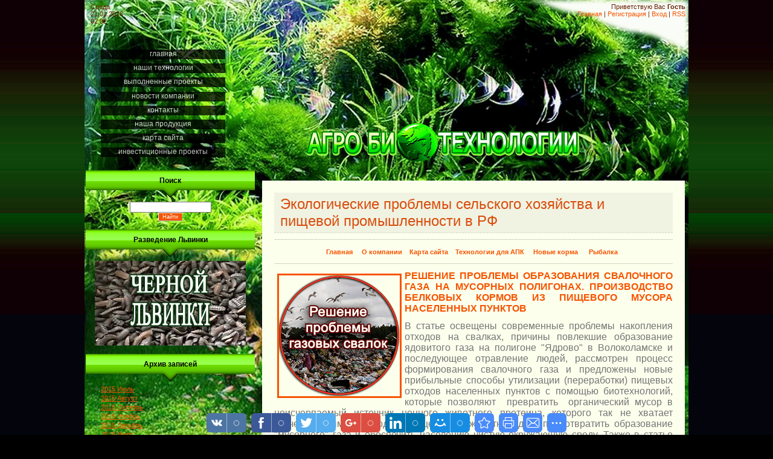

--- FILE ---
content_type: text/html; charset=UTF-8
request_url: http://www.nasadki.net/index/0-501
body_size: 12317
content:
<html><head>

	<script type="text/javascript">new Image().src = "//counter.yadro.ru/hit;ucoznet?r"+escape(document.referrer)+(screen&&";s"+screen.width+"*"+screen.height+"*"+(screen.colorDepth||screen.pixelDepth))+";u"+escape(document.URL)+";"+Date.now();</script>
	<script type="text/javascript">new Image().src = "//counter.yadro.ru/hit;ucoz_desktop_ad?r"+escape(document.referrer)+(screen&&";s"+screen.width+"*"+screen.height+"*"+(screen.colorDepth||screen.pixelDepth))+";u"+escape(document.URL)+";"+Date.now();</script>

<meta http-equiv="content-type" content="text/html; charset=UTF-8">
 <link rel="icon" href="http://nasadki.net/favicon.ico" type="image/x-icon">
 <link rel="shortcut icon" href="http://nasadki.net/favicon.ico" type="image/x-icon">
<meta name='yandex-verification' content='50cf506710bfac4c' />
<meta name="google-site-verification" content="TnfQJa-FufVuJDuTUnJA5JMLNz_A07z8OX3IoKYajrQ" />
<meta name='wmail-verification' content='5afc15877ad6cfbbf2bfb81feed02f60' />
<meta name="msvalidate.01" content="5615356EF35D37C6DAAD5393E72E7FC5" />
<title> 

 
 











АгроБиотехнологии - биотехнологии в сельском хозяйстве - Экологические проблемы сельского хозяйства и пищевой промышленности в РФ</title>


<link type="text/css" rel="StyleSheet" href="/_st/my.css" />

	<link rel="stylesheet" href="/.s/src/base.min.css" />
	<link rel="stylesheet" href="/.s/src/layer7.min.css" />

	<script src="/.s/src/jquery-1.12.4.min.js"></script>
	
	<script src="/.s/src/uwnd.min.js"></script>
	<script src="//s730.ucoz.net/cgi/uutils.fcg?a=uSD&ca=2&ug=999&isp=0&r=0.796488673961107"></script>
	<link rel="stylesheet" href="/.s/src/ulightbox/ulightbox.min.css" />
	<link rel="stylesheet" href="/.s/src/social.css" />
	<script src="/.s/src/ulightbox/ulightbox.min.js"></script>
	<script async defer src="https://www.google.com/recaptcha/api.js?onload=reCallback&render=explicit&hl=ru"></script>
	<script>
/* --- UCOZ-JS-DATA --- */
window.uCoz = {"language":"ru","module":"index","uLightboxType":1,"ssid":"647421332303656333461","site":{"id":"0silverfish","domain":"nasadki.net","host":"silverfish.ucoz.ru"},"layerType":7,"country":"US","sign":{"3238":"Опции","7253":"Начать слайд-шоу","7287":"Перейти на страницу с фотографией.","3125":"Закрыть","5255":"Помощник","7252":"Предыдущий","210178":"Замечания","10075":"Обязательны для выбора","5458":"Следующий","7251":"Запрошенный контент не может быть загружен. Пожалуйста, попробуйте позже.","7254":"Изменить размер"}};
/* --- UCOZ-JS-CODE --- */
 function uSocialLogin(t) {
			var params = {"vkontakte":{"height":400,"width":790},"yandex":{"height":515,"width":870},"ok":{"width":710,"height":390},"google":{"width":700,"height":600},"facebook":{"height":520,"width":950}};
			var ref = escape(location.protocol + '//' + ('www.nasadki.net' || location.hostname) + location.pathname + ((location.hash ? ( location.search ? location.search + '&' : '?' ) + 'rnd=' + Date.now() + location.hash : ( location.search || '' ))));
			window.open('/'+t+'?ref='+ref,'conwin','width='+params[t].width+',height='+params[t].height+',status=1,resizable=1,left='+parseInt((screen.availWidth/2)-(params[t].width/2))+',top='+parseInt((screen.availHeight/2)-(params[t].height/2)-20)+'screenX='+parseInt((screen.availWidth/2)-(params[t].width/2))+',screenY='+parseInt((screen.availHeight/2)-(params[t].height/2)-20));
			return false;
		}
		function TelegramAuth(user){
			user['a'] = 9; user['m'] = 'telegram';
			_uPostForm('', {type: 'POST', url: '/index/sub', data: user});
		}
function loginPopupForm(params = {}) { new _uWnd('LF', ' ', -250, -100, { closeonesc:1, resize:1 }, { url:'/index/40' + (params.urlParams ? '?'+params.urlParams : '') }) }
function reCallback() {
		$('.g-recaptcha').each(function(index, element) {
			element.setAttribute('rcid', index);
			
		if ($(element).is(':empty') && grecaptcha.render) {
			grecaptcha.render(element, {
				sitekey:element.getAttribute('data-sitekey'),
				theme:element.getAttribute('data-theme'),
				size:element.getAttribute('data-size')
			});
		}
	
		});
	}
	function reReset(reset) {
		reset && grecaptcha.reset(reset.previousElementSibling.getAttribute('rcid'));
		if (!reset) for (rel in ___grecaptcha_cfg.clients) grecaptcha.reset(rel);
	}
/* --- UCOZ-JS-END --- */
</script>

	<style>.UhideBlock{display:none; }</style>
</head><body>
<div id="utbr8214" rel="s730"></div>
<div id="wrap">
<div id="contanier">
<table class="main-table">
<tbody><tr>
<td class="data-block">Среда<br>21.01.2026<br>02:02</td>
<td class="login-block"><!--<s5212>-->Приветствую Вас<!--</s>--> <b>Гость</b><br><a href="http://nasadki.net/"><!--<s5176>-->Главная<!--</s>--></a> | <a href="/register"><!--<s3089>-->Регистрация<!--</s>--></a>  | <a href="javascript:;" rel="nofollow" onclick="loginPopupForm(); return false;"><!--<s3087>-->Вход<!--</s>--></a> | <a href="http://www.nasadki.net/news/rss/">RSS</a></td>
</tr>
<tr>
<td class="side-block">

<!-- <sblock_menu> -->

<table class="boxTable"><tbody><tr><td class="boxContent"><!-- <bc> --><div id="uMenuDiv1" class="uMenuV" style="position:relative;"><ul class="uMenuRoot">
<li><div class="umn-tl"><div class="umn-tr"><div class="umn-tc"></div></div></div><div class="umn-ml"><div class="umn-mr"><div class="umn-mc"><div class="uMenuItem"><a href="http://nasadki.net"><span>Главная </span></a></div></div></div></div><div class="umn-bl"><div class="umn-br"><div class="umn-bc"><div class="umn-footer"></div></div></div></div></li>
<li><div class="umn-tl"><div class="umn-tr"><div class="umn-tc"></div></div></div><div class="umn-ml"><div class="umn-mr"><div class="umn-mc"><div class="uMenuItem"><a href="http://www.nasadki.net/index/0-536"><span>Наши технологии</span></a></div></div></div></div><div class="umn-bl"><div class="umn-br"><div class="umn-bc"><div class="umn-footer"></div></div></div></div></li>
<li><div class="umn-tl"><div class="umn-tr"><div class="umn-tc"></div></div></div><div class="umn-ml"><div class="umn-mr"><div class="umn-mc"><div class="uMenuItem"><a href="http://www.nasadki.net/index/realizovannye_proekty_po_proizvodstvu_oparysha/0-605"><span>Выполненные проекты</span></a></div></div></div></div><div class="umn-bl"><div class="umn-br"><div class="umn-bc"><div class="umn-footer"></div></div></div></div></li>
<li><div class="umn-tl"><div class="umn-tr"><div class="umn-tc"></div></div></div><div class="umn-ml"><div class="umn-mr"><div class="umn-mc"><div class="uMenuItem"><a href="http://nasadki.net/news/"><span>Новости компании</span></a></div></div></div></div><div class="umn-bl"><div class="umn-br"><div class="umn-bc"><div class="umn-footer"></div></div></div></div></li>
<li><div class="umn-tl"><div class="umn-tr"><div class="umn-tc"></div></div></div><div class="umn-ml"><div class="umn-mr"><div class="umn-mc"><div class="uMenuItem"><a href="/index/0-3"><span>Контакты</span></a></div></div></div></div><div class="umn-bl"><div class="umn-br"><div class="umn-bc"><div class="umn-footer"></div></div></div></div></li>
<li><div class="umn-tl"><div class="umn-tr"><div class="umn-tc"></div></div></div><div class="umn-ml"><div class="umn-mr"><div class="umn-mc"><div class="uMenuItem"><a href="/index/nasha_produkcija/0-490"><span>Наша продукция</span></a></div></div></div></div><div class="umn-bl"><div class="umn-br"><div class="umn-bc"><div class="umn-footer"></div></div></div></div></li>
<li><div class="umn-tl"><div class="umn-tr"><div class="umn-tc"></div></div></div><div class="umn-ml"><div class="umn-mr"><div class="umn-mc"><div class="uMenuItem"><a href="http://nasadki.net/index/karta_sajta/0-540"><span>КАРТА САЙТА</span></a></div></div></div></div><div class="umn-bl"><div class="umn-br"><div class="umn-bc"><div class="umn-footer"></div></div></div></div></li>
<li><div class="umn-tl"><div class="umn-tr"><div class="umn-tc"></div></div></div><div class="umn-ml"><div class="umn-mr"><div class="umn-mc"><div class="uMenuItem"><a href="http://www.nasadki.net/index/investicionnye_proekty/0-714"><span>Инвестиционные проекты</span></a></div></div></div></div><div class="umn-bl"><div class="umn-br"><div class="umn-bc"><div class="umn-footer"></div></div></div></div></li></ul></div><script>$(function(){_uBuildMenu('#uMenuDiv1',0,document.location.href+'/','uMenuItemA','uMenuArrow',2500);})</script><!-- </bc> --></td></tr></tbody></table>

<!-- </sblock_menu> -->
<!--U1CLEFTER1Z-->
<!-- <block53061> -->

<table class="boxTable"><tr><th><!-- <bt> --><!--<s3163>-->Поиск<!--</s>--><!-- </bt> --></th></tr><tr><td class="boxContent"><div align="center"><!-- <bc> -->
		<div class="searchForm">
			<form onsubmit="this.sfSbm.disabled=true" method="get" style="margin:0" action="/search/">
				<div align="center" class="schQuery">
					<input type="text" name="q" maxlength="30" size="20" class="queryField" />
				</div>
				<div align="center" class="schBtn">
					<input type="submit" class="searchSbmFl" name="sfSbm" value="Найти" />
				</div>
				<input type="hidden" name="t" value="0">
			</form>
		</div><!-- </bc> --></div></td></tr></table>

<!-- </block53061> -->

<!-- <block823> -->
<table class="boxTable"><tr><th><!-- <bt> -->Разведение Львинки<!-- </bt> --></th></tr><tr><td class="boxContent"><!-- <bc> --><a href="http://www.nasadki.net/index/chernaja_lvinka_tekhnologii_promyshlennogo_razvedenija/0-597"><img alt="черная львинка разведение" src="http://nasadki.net/img/Icon/tekhnologii_razvedenija_chernoj_lvinki-2.gif"/></a><!-- </bc> --></td></tr></table>
<!-- </block823> -->

<!-- <block6> -->

<table class="boxTable"><tr><th><!-- <bt> --><!--<s5347>-->Архив записей<!--</s>--><!-- </bt> --></th></tr><tr><td class="boxContent"><!-- <bc> --><ul class="archUl"><li class="archLi"><a class="archLink" href="/news/2015-07">2015 Июль</a></li><li class="archLi"><a class="archLink" href="/news/2015-08">2015 Август</a></li><li class="archLi"><a class="archLink" href="/news/2015-10">2015 Октябрь</a></li><li class="archLi"><a class="archLink" href="/news/2015-11">2015 Ноябрь</a></li><li class="archLi"><a class="archLink" href="/news/2015-12">2015 Декабрь</a></li><li class="archLi"><a class="archLink" href="/news/2016-03">2016 Март</a></li><li class="archLi"><a class="archLink" href="/news/2016-05">2016 Май</a></li><li class="archLi"><a class="archLink" href="/news/2016-07">2016 Июль</a></li><li class="archLi"><a class="archLink" href="/news/2017-03">2017 Март</a></li><li class="archLi"><a class="archLink" href="/news/2017-07">2017 Июль</a></li><li class="archLi"><a class="archLink" href="/news/2017-11">2017 Ноябрь</a></li><li class="archLi"><a class="archLink" href="/news/2018-04">2018 Апрель</a></li></ul><!-- </bc> --></td></tr></table>

<!-- </block6> -->

<!-- <block5> -->

<table class="boxTable"><tr><th><!-- <bt> --><!--<s5171>-->Календарь<!--</s>--><!-- </bt> --></th></tr><tr><td class="boxContent"><div align="center"><!-- <bc> --><table border="0" cellspacing="1" cellpadding="2" class="calTable"><tr><td align="center" class="calMonth" colspan="7"><a title="Декабрь 2025" class="calMonthLink cal-month-link-prev" href="javascript:;" rel="nofollow" onclick="window.location.href=''+atob('L25ld3Mv')+'2025-12';return false;">&laquo;</a>&nbsp; <a class="calMonthLink cal-month-current" href="javascript:;" rel="nofollow" onclick="window.location.href=''+atob('L25ld3Mv')+'2026-01';return false;">Январь 2026</a> &nbsp;<a title="Февраль 2026" class="calMonthLink cal-month-link-next" href="javascript:;" rel="nofollow" onclick="window.location.href=''+atob('L25ld3Mv')+'2026-02';return false;">&raquo;</a></td></tr><tr><td align="center" class="calWday">Пн</td><td align="center" class="calWday">Вт</td><td align="center" class="calWday">Ср</td><td align="center" class="calWday">Чт</td><td align="center" class="calWday">Пт</td><td align="center" class="calWdaySe">Сб</td><td align="center" class="calWdaySu">Вс</td></tr><tr><td>&nbsp;</td><td>&nbsp;</td><td>&nbsp;</td><td align="center" class="calMday">1</td><td align="center" class="calMday">2</td><td align="center" class="calMday">3</td><td align="center" class="calMday">4</td></tr><tr><td align="center" class="calMday">5</td><td align="center" class="calMday">6</td><td align="center" class="calMday">7</td><td align="center" class="calMday">8</td><td align="center" class="calMday">9</td><td align="center" class="calMday">10</td><td align="center" class="calMday">11</td></tr><tr><td align="center" class="calMday">12</td><td align="center" class="calMday">13</td><td align="center" class="calMday">14</td><td align="center" class="calMday">15</td><td align="center" class="calMday">16</td><td align="center" class="calMday">17</td><td align="center" class="calMday">18</td></tr><tr><td align="center" class="calMday">19</td><td align="center" class="calMday">20</td><td align="center" class="calMdayA">21</td><td align="center" class="calMday">22</td><td align="center" class="calMday">23</td><td align="center" class="calMday">24</td><td align="center" class="calMday">25</td></tr><tr><td align="center" class="calMday">26</td><td align="center" class="calMday">27</td><td align="center" class="calMday">28</td><td align="center" class="calMday">29</td><td align="center" class="calMday">30</td><td align="center" class="calMday">31</td></tr></table><!-- </bc> --></div></td></tr></table>

<!-- </block5> -->

<!-- <block9807> -->
<table class="boxTable"><tr><th><!-- <bt> -->Разведение опарыша<!-- </bt> --></th></tr><tr><td class="boxContent"><!-- <bc> --><a href="http://www.nasadki.net/index/soderzhanie_materiala_quot_tekhnologii_proizvodstva_oparysha_dlja_prodazhi_rybolovam_quot/0-590"><img alt="разведение опарыша" src="http://nasadki.net/img/Icon/tekhnologii_razvedenija_oparysha_2.gif"/></a><!-- </bc> --></td></tr></table>
<!-- </block9807> -->

<!-- <block10> -->
<table class="boxTable"><tr><th><!-- <bt> --><!--<s5195>-->Статистика<!--</s>--><!-- </bt> --></th></tr><tr><td class="boxContent"><div align="center"><!-- <bc> --><!-- begin of Top100 code -->
<script id="top100Counter" type="text/javascript" src="//counter.rambler.ru/top100.jcn?2535237"></script>
<noscript>
<a href="//top100.rambler.ru/navi/2535237/">
<img src="//counter.rambler.ru/top100.cnt?2535237" alt="Rambler's Top100" border="0" />
</a>
</noscript>
<!-- end of Top100 code -->
<hr /><div class="tOnline" id="onl1">Онлайн всего: <b>1</b></div> <div class="gOnline" id="onl2">Гостей: <b>1</b></div> <div class="uOnline" id="onl3">Пользователей: <b>0</b></div><!-- </bc> --></div></td></tr></table>
<!-- </block10> -->
<!--/U1CLEFTER1Z-->
</td>

<td class="content-block">
<h1 class="logo"><br></h1>
<div class="text-block">

<!-- <middle> -->
<h1 class="module-name">Экологические проблемы сельского хозяйства и пищевой промышленности в РФ</h1><!-- <body> --><div class="page-content-wrapper"><div id="nativeroll_video_cont" style="display:none;"></div><div align="center" style="line-height: 18.9090900421143px;">
<div align="center" style="line-height: 18.9090900421143px;">
<hr />
<p style="line-height: 18.9090900421143px; text-align: center;"><strong style="line-height: 18.9091px; text-align: center;"><a href="http://nasadki.net"><!--noindex-->Главная<!--/noindex--></a>&nbsp;&nbsp; &nbsp;&nbsp;<a href="http://nasadki.net/index/0-47"><!--noindex-->О компании<!--/noindex--></a>&nbsp;&nbsp; &nbsp;<a href="http://nasadki.net/index/karta_sajta/0-540"><!--noindex-->Карта сайта<!--/noindex--></a>&nbsp;&nbsp; &nbsp;<a href="http://nasadki.net/index/0-529">Технологии для АПК</a>&nbsp;&nbsp; &nbsp;&nbsp;</strong><strong style="line-height: 18.9091px; text-align: center;"><a href="http://nasadki.net/index/0-493"><!--noindex-->Новые корма<!--/noindex--></a>&nbsp; &nbsp; &nbsp;&nbsp;<a href="http://nasadki.net/index/0-142"><!--noindex-->Рыбалка<!--/noindex--></a></strong><strong style="line-height: 18.9090900421143px;">&nbsp;​&nbsp;</strong></p>

<hr />
<div style="line-height: 18.9090900421143px;">
<p style="text-align: justify;"><a href="http://www.nasadki.net/index/ehkonomicheski_vygodnoe_reshenie_problemy_metanovykh_svalok_s_pomoshhju_lichinok_mukh/0-717"><img alt="Решение проблемы газовых свалок с помощью личинок мух" src="/img/Icon/problema_gazovykh_svalok.png" style="border-width: 3px; border-style: solid; margin: 5px; width: 200px; height: 200px; float: left;" /></a> <a href="http://www.nasadki.net/index/ehkonomicheski_vygodnoe_reshenie_problemy_metanovykh_svalok_s_pomoshhju_lichinok_mukh/0-717"><span style="font-family:Arial,Helvetica,sans-serif;"><span style="font-size: 16px;"><b style="mso-bidi-font-weight:normal">РЕШЕНИЕ ПРОБЛЕМЫ ОБРАЗОВАНИЯ СВАЛОЧНОГО ГАЗА НА МУСОРНЫХ ПОЛИГОНАХ. ПРОИЗВОДСТВО БЕЛКОВЫХ КОРМОВ ИЗ ПИЩЕВОГО МУСОРА НАСЕЛЕННЫХ ПУНКТОВ</b></span></span></a></p>

<p style="text-align: justify;"><span style="font-size:16px;"><span style="font-family: Arial, Helvetica, sans-serif;">В статье освещены современные проблемы накопления отходов на свалках, причины повлекшие образование ядовитого газа на полигоне &quot;Ядрово&quot; в Волоколамске и последующее отравление людей, рассмотрен процесс формирования свалочного газа и предложены новые прибыльные способы утилизации (переработки) пищевых отходов населенных пунктов с помощью биотехнологий, которые позволяют&nbsp; превратить&nbsp; органический мусор в неисчерпаемый источник ценного животного протеина, которого так не хватает отечественным рыбоводам, птицеводам, животноводам; предотвратить образование &quot;мусорного&quot; газа и обеспечить населению чистую окружающую среду. Также в статье показан экономический и экологический эффект от внедрения энтомологических биотехнологий в переработку мусора на территории России.</span>&nbsp;<span style="font-family:Arial,Helvetica,sans-serif;"> <a href="http://www.nasadki.net/index/ehkonomicheski_vygodnoe_reshenie_problemy_metanovykh_svalok_s_pomoshhju_lichinok_mukh/0-717">Читать дальше...</a></span></span></p>

<p style="text-align: justify;">&nbsp;</p>
</div>
</div>
</div>

<p><a href="http://nasadki.net/index/analiz_ehkologicheskikh_problem_sovremennogo_selskogo_khozjajstva_v_rossijskoj_federacii/0-48"><img alt="экологические проблемы в сельском хозяйстве" src="http://nasadki.net/img/Icon/analiz_problem_skh_rf.jpg" style="border-width: 3px; border-style: solid; margin-left: 3px; margin-right: 3px; float: left; width: 200px; height: 200px;" /></a></p>

<p style="text-align: justify;"><span style="font-size:16px;"><span style="font-family:arial,helvetica,sans-serif;"><a href="http://nasadki.net/index/0-48"><strong>АНАЛИЗ ЭКОЛОГИЧЕСКИХ ПРОБЛЕМ СЕЛЬСКОГО ХОЗЯЙСТВА РФ&nbsp;</strong></a></span></span></p>

<p style="text-align: justify;"><span style="font-size:16px;"><span style="font-family:arial,helvetica,sans-serif;"><span style="color: rgb(117, 117, 117); line-height: normal; text-align: justify; text-indent: 37.7952728271484px; background-color: rgb(253, 255, 237);">В результате неэффективного ведения сельского хозяйства огромные территории Российской Федерации оказались в экологически опасном состоянии. Остаточное количество пестицидов обнаружено в 20 % проб, взятых в почве 198 тысяч га сельскохозяйственных угодий.</span></span></span></p>

<p style="text-align: justify;"><span style="font-size:16px;"><span style="font-family:arial,helvetica,sans-serif;"><span style="color: rgb(117, 117, 117); line-height: normal; text-align: justify; text-indent: 37.7952728271484px; background-color: rgb(253, 255, 237);">Снижение природноресурсного потенциала сельского хозяйства в связи с загрязнением и засолением почв, развитием эрозионных процессов, отводом земель под строительство, сооружением малоэффективных водохранилищ и прудов, разработка месторождений полезных ископаемых карьерным способом выдвинули экологический фактор в число наиболее актуальных проблем...</span></span></span></p>

<hr />
<p style="text-align: justify;"><a href="http://www.nasadki.net/index/kitaj_stanovitsja_mirovym_liderom_po_razvedeniju_oparysha_na_pishhevykh_otkhodakh/0-593"><img alt="Разведение черной львинки - китайский опыт" src="http://nasadki.net/img/Icon/pererabotka_otkhodov_chernoj_lvinkoj.jpg" style="border-width: 3px; border-style: solid; float: left; width: 200px; height: 200px; margin-left: 3px; margin-right: 3px;" /></a></p>

<p style="text-align: justify;"><a href="http://www.nasadki.net/index/kitaj_stanovitsja_mirovym_liderom_po_razvedeniju_oparysha_na_pishhevykh_otkhodakh/0-593"><span style="font-size:16px;"><span style="font-family:arial,helvetica,sans-serif;"><strong>ГОСУДАРСТВЕННАЯ ПРОГРАММА КИТАЯ ПО ПЕРЕРАБОТКЕ СЕЛЬХОЗОТХОДОВ С ПОМОЩЬЮ ЛИЧИНОК МУХ ЧЕРНАЯ ЛЬВИНКА (ЧЕРНЫЙ СОЛДАТ)</strong></span></span></a></p>

<p style="text-align: justify;"><span style="font-family:arial,helvetica,sans-serif;"><span style="font-size:16px;">В настоящее время, Китай вышел на лидирующие позиции в мире по биологической утилизации пищевых отходов и отходов сельскохозяйственного производства с помощью личинок мух черная львинка.&nbsp;</span></span></p>

<p style="text-align: justify;"><span style="font-family:arial,helvetica,sans-serif;"><span style="font-size:16px;">Несколько крупнейших инвестиционных компаний Китая при полной поддержке правительства КНР вложили огромные средства&nbsp;в строительство таких перерабатывающих производств. <a href="http://www.nasadki.net/index/kitaj_stanovitsja_mirovym_liderom_po_razvedeniju_oparysha_na_pishhevykh_otkhodakh/0-593">Читать далее...</a></span></span></p>

<hr />
<p style="color: rgb(117, 117, 117); font-family: verdana, arial, helvetica; font-size: 10.6667px; line-height: normal; text-align: justify;"><a href="http://www.nasadki.net/index/o_pererabotke_kurinogo_pometa_lichinkami_mukh_prostymi_slovami/0-601"><img alt="О переработке помета личинками мух - простыми словами" src="http://nasadki.net/img/Icon/200-200/pererabotka_pometa-statja.jpg" style="margin-right: 3px; margin-left: 3px; border-width: 3px; border-style: solid; float: left; width: 200px; height: 200px;" /></a><a href="http://www.nasadki.net/index/o_pererabotke_kurinogo_pometa_lichinkami_mukh_prostymi_slovami/0-601"><strong><span style="font-family: arial, helvetica, sans-serif;"><span style="font-size: 16px;">ОБ УТИЛИЗАЦИИ ПТИЧЬЕГО ПОМЕТА ИЛИ НАВОЗОВ С ПОМОЩЬЮ ЛИЧИНОК МУХ - ПРОСТЫМИ СЛОВАМИ</span></span></strong></a></p>

<p style="color: rgb(117, 117, 117); font-family: verdana, arial, helvetica; font-size: 10.6667px; line-height: normal; text-align: justify;"><span style="font-size: 16px;"><span style="font-family: arial, helvetica, sans-serif;"><!--noindex-->В настоящей статье мы постарались &nbsp;простым и доступным языком объяснить нашим читателям, что из себя представляют методы утилизации куриного помета и различных навозов с помощью личинок мух. Дать ответ на вопрос в чем уникальность и преимущества подобных технологий переработки помета и навоза.<!--/noindex--></span></span></p>

<p style="color: rgb(117, 117, 117); font-family: verdana, arial, helvetica; font-size: 10.6667px; line-height: normal; text-align: justify;"><span style="font-size: 16px;"><span style="font-family: arial, helvetica, sans-serif;"><!--noindex-->И почему &nbsp;столь дешевые и уникальные экологичные технологии, научно обоснованные еще с 60-х годов прошлого века, до сих пор не заняли свое безусловно достойное место в аграрном секторе экономики?<!--/noindex--></span></span></p>

<p style="color: rgb(117, 117, 117); font-family: verdana, arial, helvetica; font-size: 10.6667px; line-height: normal; text-align: justify;"><span style="font-size: 16px;"><span style="font-family: arial, helvetica, sans-serif;"><a href="http://www.nasadki.net/index/o_pererabotke_kurinogo_pometa_lichinkami_mukh_prostymi_slovami/0-601"><strong>Читать дальше...</strong></a></span></span></p>

<hr />
<p style="text-align: justify;"><a href="http://nasadki.net/index/0-92"><img alt="просроченные продукты" src="http://nasadki.net/img/Icon/prosrochka2-1.jpg" style="border-width: 3px; border-style: solid; margin-left: 3px; margin-right: 3px; float: left; width: 200px; height: 200px;" /></a><a href="http://nasadki.net/index/0-92"><strong><span style="font-size:16px;"><span style="font-family:arial,helvetica,sans-serif;">КАК МАГАЗИНЫ ИЗБАВЛЯЮТСЯ ОТ ПРОСРОЧЕННЫХ ПРОДУКТОВ</span></span></strong></a></p>

<p style="text-align: justify;"><span style="font-size:16px;"><span style="font-family:arial,helvetica,sans-serif;"><span style="color: rgb(117, 117, 117); line-height: 18.3999996185303px; text-align: justify; text-indent: 37.7952728271484px; background-color: rgb(253, 255, 237);">Усилившийся контроль за сроками годности в розничных магазинов,&nbsp;торгующих продуктами питания, по всему миру приводит к тому, что большая часть продуктов бракуется и выбрасывается &mdash; таким образом торговые сети ежегодно производят порядка 1,6 млн т продовольственных отходов.</span></span></span></p>

<p style="text-align: justify;"><span style="font-size:16px;"><span style="font-family:arial,helvetica,sans-serif;"><span style="color: rgb(117, 117, 117); line-height: 18.3999996185303px; text-align: justify; text-indent: 37.7952728271484px; background-color: rgb(253, 255, 237);">Правила утилизации каждого вида биологических отходов регулируются СанПИН. Они разные для овощей и фруктов, для мяса и рыбы и других товаров. Например, часть мяса с истекшим сроком годности отдается компаниям, выращивающим хищных животных, которые используют это мясо в качестве корма...</span></span></span></p>

<hr />
<p style="text-align: justify;"><a href="http://nasadki.net/index/0-91"><img alt="переработка пищевых отходов" src="http://nasadki.net/img/Icon/aktualnost_pererabotki_otkhodov.jpg" style="border-width: 3px; border-style: solid; margin-left: 3px; margin-right: 3px; float: left; width: 200px; height: 200px;" /></a><span style="font-family:arial,helvetica,sans-serif;"><span style="font-size:16px;"><a href="http://nasadki.net/index/0-91"><strong>АКТУАЛЬНОСТЬ ПРОБЛЕМЫ ПЕРЕРАБОТКИ СЕЛЬСКОХОЗЯЙСТВЕННЫХ И ПИЩЕВЫХ ОТХОДОВ</strong></a>&nbsp;<span style="color: rgb(117, 117, 117); line-height: 18.3999996185303px; text-align: justify; text-indent: 47.2666664123535px; background-color: rgb(253, 255, 237);">Хотя сами по себе пищевые отходы угрозы не представляют, но под воздействием высоких температур, они становятся идеальной средой для размножения мух, тараканов и крыс, которые переносят опасные болезни.&nbsp;</span></span></span></p>

<p style="text-align: justify;"><span style="color: rgb(117, 117, 117); font-family: Arial; font-size: 13.3333330154419px; line-height: 18.3999996185303px; text-align: justify; text-indent: 47.2666664123535px; background-color: rgb(253, 255, 237);"><span style="font-family:arial,helvetica,sans-serif;"><span style="font-size:16px;">Работы по утилизации пищевых отходов &ndash; сбору, вывозу, переработке и захоронению обязаны проводиться по графику, который нельзя нарушать, ведь это может стать причиной возникновения инфекций и даже эпидемий и привести к прочим негативным последствиям...</span></span></span></p>

<hr />
<p style="text-align: center;">&nbsp;</p>

<p style="text-align: justify;"><a href="http://nasadki.net/index/0-93"><img alt="переработка отходов" src="http://nasadki.net/img/Icon/sposoby_pererabotki_otkhodov.jpg" style="border-width: 3px; border-style: solid; margin-left: 3px; margin-right: 3px; float: left; width: 200px; height: 200px;" /></a><span style="font-size:16px;"><span style="font-family:arial,helvetica,sans-serif;"><a href="http://nasadki.net/index/0-93"><strong>СПОСОБЫ ПЕРЕРАБОТКИ ОРГАНИЧЕСКИХ ОТХОДОВ</strong></a> В статье рассматриваются и сравниваются несколько способов утилизации или переработки пищевых и сельскохозяйственных отходов.</span></span></p>

<p style="text-align: justify;"><span style="font-size:16px;"><span style="font-family:arial,helvetica,sans-serif;">Основное внимание уделяется таким способам переработки отходов как : сжигание, переработка червями (вермикомпостирование), компостирование, переработка насекомыми и их личинками...</span></span></p>

<p style="text-align: justify;">&nbsp;</p>

<p style="text-align: justify;">&nbsp;</p>

<hr />
<p style="line-height: 20.8px; text-align: justify;"><a href="http://www.nasadki.net/index/dostoinstva_i_problemy_biznesa_po_razvedeniju_lichinok_mukh_chernaja_lvinka_hermetia_illucens/0-594"><img alt="Выращивание черной львинки - способ переработки отходов" src="http://nasadki.net/img/Icon/dostoinstva_pererabotki.jpg" style="margin-right: 3px; margin-left: 3px; border-width: 3px; border-style: solid; width: 200px; height: 200px; float: left;" /></a><strong><span style="font-size: 16px;"><span style="font-family: arial, helvetica, sans-serif;"><a href="http://www.nasadki.net/index/dostoinstva_i_problemy_biznesa_po_razvedeniju_lichinok_mukh_chernaja_lvinka_hermetia_illucens/0-594">ЭКОЛОГИЧЕСКИЕ АСПЕКТЫ ПЕРЕРАБОТКИ ПИЩЕВЫХ ОТХОДОВ &nbsp;ЛИЧИНКАМИ &nbsp;ЧЕРНОЙ ЛЬВИНКИ&nbsp;(HERMETIA ILLUCENS)</a></span></span></strong></p>

<p style="line-height: 20.8px; text-align: justify;"><span style="font-size:16px;"><span style="font-family:arial,helvetica,sans-serif;">Способ переработки отходов с помощью личинки черной львинки не походит на &nbsp;другие известные методы обезвреживания органических отходов потому, так как при его применении отпадает необходимость их обязательного&nbsp;механического измельчения. Личинки </span></span><strong><span style="font-size: 12pt; line-height: 115%; font-family: Arial, sans-serif; color: black; background-image: initial; background-attachment: initial; background-size: initial; background-origin: initial; background-clip: initial; background-position: initial; background-repeat: initial;">Hermetia illucens</span></strong><span style="font-size:16px;"><span style="font-family:arial,helvetica,sans-serif;">&nbsp; измельчают их сами на мелкие&nbsp;частички при поедании и переваривании. Когда личинки усвоят из массы пищевых отходов остаточные питательные элементы, &nbsp;то общий объем отходов уменьшится на пятьдесят процентов, а &nbsp;сами отходы превратятся в &nbsp;ценное здоровое удобрение для растений. <a href="http://www.nasadki.net/index/dostoinstva_i_problemy_biznesa_po_razvedeniju_lichinok_mukh_chernaja_lvinka_hermetia_illucens/0-594">Читать далее...</a></span></span></p>

<hr />
<p style="text-align: justify;"><a href="http://nasadki.net/index/0-51"><img alt="переработка навоза и помета" src="http://nasadki.net/img/Icon/sposoby_pererabotki_otkhodov3.jpg" style="border-width: 3px; border-style: solid; margin-left: 3px; margin-right: 3px; float: left; width: 200px; height: 200px;" /></a><span style="font-size:16px;"><span style="font-family:arial,helvetica,sans-serif;"><a href="http://nasadki.net/index/0-51"><strong>ПЕРЕРАБОТКА НАВОЗА И ПОМЕТА</strong></a>&nbsp;<span style="color: rgb(117, 117, 117); line-height: normal; text-align: justify; background-color: rgb(253, 255, 237);">На сельскохозяйственных предприятиях Российской Федерации ежегодно образуется около 640 млн. т. навоза и помета, что по удобрительной ценности эквивалентно 62% от общего производства минеральных удобрений в стране. Однако этот огромный потенциал используется не более чем на 25...30%, что объясняется, в основном, отсутствием экономичных и эффективных технологий подготовки жидких и полужидких отходов животных и птицы в качестве органических удобрений...</span></span></span></p>

<hr />
<p style="text-align: center;">&nbsp;</p>

<p style="text-align: justify;"><a href="http://nasadki.net/index/0-100"><img alt="программа развития биотехнологий до 2020 года" src="http://nasadki.net/img/Icon/programma_biotekhnologij.jpg" style="border-width: 3px; border-style: solid; margin-left: 3px; margin-right: 3px; float: left; width: 200px; height: 200px;" /></a><a href="http://nasadki.net/index/0-100"><strong><span style="font-size:16px;"><span style="font-family:arial,helvetica,sans-serif;">КОМПЛЕКСНАЯ ПРОГРАММА РАЗВИТИЯ БИОТЕХНОЛОГИЙ В РОССИЙСКОЙ ФЕДЕРАЦИИ НА ПЕРИОД ДО 2020 ГОДА</span></span></strong></a></p>

<p><span style="font-size:16px;"><span style="font-family:arial,helvetica,sans-serif;">Для инновационного развития современной экономики ключевыми являются три направления развития технологий: информационные технологии, нанотехнологии и биотехнологии...</span></span></p>

<p>&nbsp;</p>

<p>&nbsp;</p>

<p>&nbsp;</p>

<hr />
<p><a href="http://www.nasadki.net/index/utilizacija_nefteproduktov_i_fenola_v_polivnoj_vode_s_pomoshhju_zoogumusa_lichinok_mukh/0-587"><img alt="Утилизация нефтепродуктов с помощью зоогумуса" src="http://nasadki.net/img/Icon/utilizacija_nefteproduktov.jpg" style="border-width: 3px; border-style: solid; margin-left: 3px; margin-right: 3px; float: left; width: 200px; height: 200px;" /></a><a href="http://www.nasadki.net/index/utilizacija_nefteproduktov_i_fenola_v_polivnoj_vode_s_pomoshhju_zoogumusa_lichinok_mukh/0-587"><strong><span style="font-size:16px;"><span style="font-family:arial,helvetica,sans-serif;">УТИЛИЗАЦИЯ НЕФТЕПРОДУКТОВ И ФЕНОЛА В ПОЛИВНОЙ ВОДЕ С ПОМОЩЬЮ ЗООГУМУСА ЛИЧИНОК МУХ</span></span></strong></a></p>

<p style="color: rgb(117, 117, 117); font-family: verdana, arial, helvetica; font-size: 10.6666669845581px; line-height: normal; text-align: justify;"><span style="font-size: 16px;"><span style="font-family: arial, helvetica, sans-serif;">В органическом удобрении зоогумусе, получаемом при переработке птичьего помета личинками мух, присутствует подавляющее большинство &nbsp;микроорганизмов, способных разлагать нефтепродукты на бозопасные составляющие, а также представлен полный набор микроорганизмов, характерных для высокоокультуренных почв. Кроме того, зоогумус содержит питательные вещества, необходимые не только для растений, но и для самих микроорганизмов, а микроорганизмы зоогумуса способны защищать растения от многих вредителей и болезней...</span></span></p>

<p style="color: rgb(117, 117, 117); font-family: verdana, arial, helvetica; font-size: 10.6666669845581px; line-height: normal; text-align: justify;">&nbsp;</p>

<hr />
<p style="text-align: center;"><a href="http://www.nasadki.net/index/tekhnologija_pererabotki_pometa_i_navoza_lichinkami_mukh_v_belkovyj_korm_i_udobrenie/0-602" style="line-height: 20.8px; text-align: center;"><img alt="Технология утилизации помета личинками мух" src="http://nasadki.net/img/Icon/utilizacija_pometa.jpg" style="width: 400px; height: 36px;" /></a></p>

<hr style="line-height: 18.9090900421143px;" />
<p style="line-height: 18.9090900421143px; text-align: center;"><strong style="line-height: 18.9091px; text-align: center;"><a href="http://nasadki.net"><!--noindex-->Главная<!--/noindex--></a>&nbsp;&nbsp; &nbsp;&nbsp;<a href="http://nasadki.net/index/0-47"><!--noindex-->О компании<!--/noindex--></a>&nbsp;&nbsp; &nbsp;<a href="http://nasadki.net/index/karta_sajta/0-540"><!--noindex-->Карта сайта<!--/noindex--></a>&nbsp;&nbsp; &nbsp;<a href="http://nasadki.net/index/0-529">Технологии для АПК</a>&nbsp;&nbsp; &nbsp;&nbsp;</strong><strong style="line-height: 18.9091px; text-align: center;"><a href="http://nasadki.net/index/0-493"><!--noindex-->Новые корма<!--/noindex--></a>&nbsp; &nbsp; &nbsp;&nbsp;<a href="http://nasadki.net/index/0-142"><!--noindex-->Рыбалка<!--/noindex--></a></strong><strong style="line-height: 18.9090900421143px;">&nbsp;​&nbsp;</strong></p>
		<script>
			var container = document.getElementById('nativeroll_video_cont');

			if (container) {
				var parent = container.parentElement;

				if (parent) {
					const wrapper = document.createElement('div');
					wrapper.classList.add('js-teasers-wrapper');

					parent.insertBefore(wrapper, container.nextSibling);
				}
			}
		</script>
	</div><!-- </body> -->
<!-- </middle> -->
</div>
<!-- </sblock_menu> -->
<!--LiveInternet counter--><script type="text/javascript"><!--
document.write("<a href='//www.liveinternet.ru/click' "+
"target=_blank><img src='//counter.yadro.ru/hit?t52.15;r"+
escape(document.referrer)+((typeof(screen)=="undefined")?"":
";s"+screen.width+"*"+screen.height+"*"+(screen.colorDepth?
screen.colorDepth:screen.pixelDepth))+";u"+escape(document.URL)+
";"+Math.random()+
"' alt='' title='LiveInternet: показано число просмотров и"+
" посетителей за 24 часа' "+
"border='0' width='88' height='31'><\/a>")
//--></script><!--/LiveInternet-->

<!-- Yandex.Metrika counter -->
<script type="text/javascript">
 (function (d, w, c) {
 (w[c] = w[c] || []).push(function() {
 try {
 w.yaCounter31947111 = new Ya.Metrika({
 id:31947111,
 clickmap:true,
 trackLinks:true,
 accurateTrackBounce:true
 });
 } catch(e) { }
 });

 var n = d.getElementsByTagName("script")[0],
 s = d.createElement("script"),
 f = function () { n.parentNode.insertBefore(s, n); };
 s.type = "text/javascript";
 s.async = true;
 s.src = "https://mc.yandex.ru/metrika/watch.js";

 if (w.opera == "[object Opera]") {
 d.addEventListener("DOMContentLoaded", f, false);
 } else { f(); }
 })(document, window, "yandex_metrika_callbacks");
</script>
<noscript><div><img src="https://mc.yandex.ru/watch/31947111" style="position:absolute; left:-9999px;" alt="" /></div></noscript>
<!-- /Yandex.Metrika counter -->
<!-- Rating@Mail.ru counter -->
<script type="text/javascript">
var _tmr = window._tmr || (window._tmr = []);
_tmr.push({id: "2087333", type: "pageView", start: (new Date()).getTime()});
(function (d, w, id) {
 if (d.getElementById(id)) return;
 var ts = d.createElement("script"); ts.type = "text/javascript"; ts.async = true; ts.id = id;
 ts.src = (d.location.protocol == "https:" ? "https:" : "http:") + "//top-fwz1.mail.ru/js/code.js";
 var f = function () {var s = d.getElementsByTagName("script")[0]; s.parentNode.insertBefore(ts, s);};
 if (w.opera == "[object Opera]") { d.addEventListener("DOMContentLoaded", f, false); } else { f(); }
})(document, window, "topmailru-code");
</script><noscript><div style="position:absolute;left:-10000px;">
<img src="//top-fwz1.mail.ru/counter?id=2087333;js=na" style="border:0;" height="1" width="1" alt="Рейтинг@Mail.ru" />
</div></noscript>
<!-- //Rating@Mail.ru counter -->
<script>
 (function(i,s,o,g,r,a,m){i['GoogleAnalyticsObject']=r;i[r]=i[r]||function(){
 (i[r].q=i[r].q||[]).push(arguments)},i[r].l=1*new Date();a=s.createElement(o),
 m=s.getElementsByTagName(o)[0];a.async=1;a.src=g;m.parentNode.insertBefore(a,m)
 })(window,document,'script','//www.google-analytics.com/analytics.js','ga');

 ga('create', 'UA-69910153-1', 'auto');
 ga('send', 'pageview');

</script>

</td>
</td>
</tr>
</tbody></table>
<!--U1BFOOTER1Z--><table class="footer">
<tbody><tr><td><font color="#ffd700">Silver Fish</font> &copy; 2026</td><td><!-- "' --><span class="pbSFesco"><a href="https://www.ucoz.ru/"><img style="width:80px; height:15px;" src="/.s/img/cp/svg/20.svg" alt="" /></a></span><!-- Yandex.Metrika counter --><script src="//mc.yandex.ru/metrika/watch.js" type="text/javascript"></script><script type="text/javascript">try { var yaCounter31947111 = new Ya.Metrika({id:31947111});} catch(e) { }</script><noscript><div><img src="//mc.yandex.ru/watch/31947111" style="position:absolute; left:-9999px;" alt="" /></div></noscript><!-- /Yandex.Metrika counter --></td></tr>
</tbody></table><!--/U1BFOOTER1Z-->
</div>
</div>
</body></html><!-- uSocial -->
	<script async src="https://usocial.pro/usocial/usocial.js" data-script="usocial" charset="utf-8"></script>
	<div class="uSocial-Share" data-pid="6e7994242f088c1dd0f1c810c2e3e72b" data-type="share"
		data-options="round-rect,style1,bottom,slide-down,size32,eachCounter1,counter0"
		data-social="vk,fb,twi,gPlus,lin,mail,bookmarks,print,email,spoiler"></div>
	<!-- /uSocial --><script>
		var uSocial = document.querySelectorAll(".uSocial-Share") || [];
			for (var i = 0; i < uSocial.length; i++) {
				if (uSocial[i].parentNode.style.display === 'none') {
					uSocial[i].parentNode.style.display = '';
				}
			}
	</script>
<!-- 0.07871 (s730) -->

--- FILE ---
content_type: text/plain
request_url: https://www.google-analytics.com/j/collect?v=1&_v=j102&a=360912038&t=pageview&_s=1&dl=http%3A%2F%2Fwww.nasadki.net%2Findex%2F0-501&ul=en-us%40posix&dt=%D0%90%D0%B3%D1%80%D0%BE%D0%91%D0%B8%D0%BE%D1%82%D0%B5%D1%85%D0%BD%D0%BE%D0%BB%D0%BE%D0%B3%D0%B8%D0%B8%20-%20%D0%B1%D0%B8%D0%BE%D1%82%D0%B5%D1%85%D0%BD%D0%BE%D0%BB%D0%BE%D0%B3%D0%B8%D0%B8%20%D0%B2%20%D1%81%D0%B5%D0%BB%D1%8C%D1%81%D0%BA%D0%BE%D0%BC%20%D1%85%D0%BE%D0%B7%D1%8F%D0%B9%D1%81%D1%82%D0%B2%D0%B5%20-%20%D0%AD%D0%BA%D0%BE%D0%BB%D0%BE%D0%B3%D0%B8%D1%87%D0%B5%D1%81%D0%BA%D0%B8%D0%B5%20%D0%BF%D1%80%D0%BE%D0%B1%D0%BB%D0%B5%D0%BC%D1%8B%20%D1%81%D0%B5%D0%BB%D1%8C%D1%81%D0%BA%D0%BE%D0%B3%D0%BE%20%D1%85%D0%BE%D0%B7%D1%8F%D0%B9%D1%81%D1%82%D0%B2%D0%B0%20%D0%B8%20%D0%BF%D0%B8%D1%89%D0%B5%D0%B2%D0%BE%D0%B9%20%D0%BF%D1%80%D0%BE%D0%BC%D1%8B%D1%88%D0%BB%D0%B5%D0%BD%D0%BD%D0%BE%D1%81%D1%82%D0%B8%20%D0%B2%20%D0%A0%D0%A4&sr=1280x720&vp=1280x720&_u=IEBAAEABAAAAACAAI~&jid=1814083911&gjid=261676012&cid=306682850.1768950178&tid=UA-69910153-1&_gid=1424375176.1768950178&_r=1&_slc=1&z=1882401111
body_size: -284
content:
2,cG-L88NELZ9BF